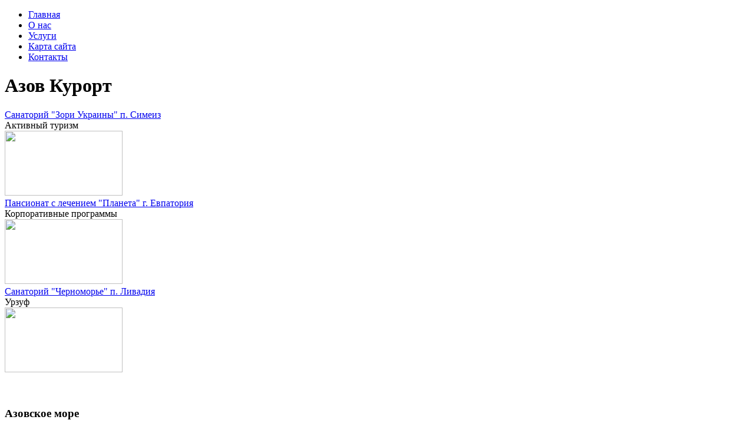

--- FILE ---
content_type: text/html; charset=utf-8
request_url: http://www.azovkurort.com/info/161-v-amsterdame-bil-objavlen-novii-korol-niderlandov.html
body_size: 7180
content:
<!DOCTYPE html>
<html xmlns="http://www.w3.org/1999/xhtml"><head><meta http-equiv="Content-Type" content="text/html; charset=UTF-8">
    <base href="http://www.azovkurort.com/info/161-v-amsterdame-bil-objavlen-novii-korol-niderlandov.html" />
  <meta http-equiv="content-type" content="text/html; charset=utf-8" />
  <meta name="keywords" content="король, нидерландов, новый, объявлен, амстердаме" />
  <meta name="robots" content="index, follow, noarchive, noimageindex" />
  <meta name="description" content="Последний апрельский день в столице Королевства Нидерландов,  у стороннего обывателя,  мог вызвать обоснован" />
  <title>В Амстердаме был объявлен новый король Нидерландов | АзовКурорт - отдых с удовольствием</title>
  <link rel="stylesheet" href="/plugins/system/jcemediabox/css/jcemediabox.css?version=116" type="text/css" />
  <link rel="stylesheet" href="/plugins/system/jcemediabox/themes/standard/css/style.css?version=116" type="text/css" />
  <script src="/media/system/js/mootools-core.js" type="text/javascript"></script>
  <script src="/media/system/js/core.js" type="text/javascript"></script>
  <script src="/media/system/js/caption.js" type="text/javascript"></script>
  <script src="/plugins/system/jcemediabox/js/jcemediabox.js?version=116" type="text/javascript"></script>
  <script type="text/javascript">
window.addEvent('load', function() {
				new JCaption('img.caption');
			});JCEMediaBox.init({popup:{width:"",height:"",legacy:0,lightbox:0,shadowbox:0,resize:1,icons:1,overlay:1,overlayopacity:0.8,overlaycolor:"#000000",fadespeed:500,scalespeed:500,hideobjects:0,scrolling:"fixed",close:2,labels:{'close':'Close','next':'Next','previous':'Previous','cancel':'Cancel','numbers':'{$current} of {$total}'}},tooltip:{className:"tooltip",opacity:0.8,speed:150,position:"br",offsets:{x: 16, y: 16}},base:"/",imgpath:"plugins/system/jcemediabox/img",theme:"standard",themecustom:"",themepath:"plugins/system/jcemediabox/themes"});
  </script>

  <meta charset="UTF-8">
  <link href="/templates/azov/css/style.css" rel="stylesheet" type="text/css">
  <script type="text/javascript" src="/templates/azov/css/disclaim-element.js"></script>
  <script type="text/javascript" src="/templates/azov/css/graph-calc.js"></script>
  <script type="text/javascript" src="/templates/azov/css/jquery.min.js"></script>
</head>
  <body>
<div id="wrap">

<div id="menu">

  		<div class="moduletable_topmenu">
					
<ul class="menu" id="topmenu">
<li class="item-101"><a href="/" >Главная</a></li><li class="item-107"><a href="/aboutus.html" >О нас</a></li><li class="item-108"><a href="/uslugi.html" >Услуги</a></li><li class="item-132"><a href="/map.html" >Карта сайта</a></li><li class="item-117"><a href="/kontakts.html" >Контакты</a></li></ul>
		</div>
	

</div>

<!--Menu end-->





<!--Header start-->

<div id="header">

  <div class="стиль1"></div>
  <div class="loqo_text"><h1>Азов Курорт</h1></div>

</div>

<!--Header end-->

<div id="border"></div>

<div id="cell">

  		<div class="moduletable">
					<div class="newsflash">
	<div class='cell_oneart'><a href='/aktivnyj-turizm/20-sanatorij-zori-ukrainy-p-simeiz.html'>Санаторий "Зори Украины" п. Симеиз</a><br/>Активный туризм<br/><img src='/images/article-67_1.jpg' width=200 height=110 /></div>	<div class='cell_oneart'><a href='/korporativnye-programmy/78-pansionat-s-lecheniem-planeta-g-evpatorija.html'>Пансионат с лечением "Планета" г. Евпатория</a><br/>Корпоративные программы<br/><img src='/images/article-153_1.jpg' width=200 height=110 /></div>	<div class='cell_oneart'><a href='/urzuf/49-sanatorij-chernomore-p-livadija.html'>Санаторий "Черноморье" п. Ливадия</a><br/>Урзуф<br/><img src='/images/article-90_1.jpg' width=200 height=110 /></div></div>
		</div>
	

</div>

<!--Main end-->

<div id="main">
  
              <noindex>
<div id="right">
<br/><br/>

  		<div class="moduletable">
					<h3>Азовское море</h3>
					
<ul class="menu">
<li class="item-119"><a href="/kosa.html" >Белосарайская коса</a></li><li class="item-120"><a href="/urzuf.html" >Урзуф</a></li><li class="item-121"><a href="/melekino.html" >Мелекино</a></li><li class="item-122"><a href="/mariupol.html" >Мариуполь</a></li><li class="item-123"><a href="/berdyansk-kosa.html" >Бердянская коса</a></li></ul>
		</div>
			<div class="moduletable">
					<h3>Отдых в Украине</h3>
					
<ul class="menu">
<li class="item-124"><a href="/svyatogorsk.html" >Святогорск</a></li><li class="item-125"><a href="/krym.html" >Крым</a></li><li class="item-126"><a href="/lvovromans.html" >Львов (гостиницы, экскурсионные программы)</a></li><li class="item-127"><a href="/sanatorii-s-lecheniem.html" >Санатории Крыма с лечением ( Моршин, Трускавец...)</a></li><li class="item-128"><a href="/aktivnyj-turizm.html" >Активный туризм (треккинг, дайвинг, горы...)</a></li><li class="item-129"><a href="/korporativnye-programmy.html" >Корпоративные программы</a></li><li class="item-130"><a href="/tury-vykhodnogo-dnya.html" >Туры выходного дня</a></li><li class="item-133 current active"><a href="/info.html" >Новости туризма</a></li><li class="item-136"><a href="/events.html" >Важные события </a></li><li class="item-137"><a href="/tourists.html" >Туристам на заметку</a></li><li class="item-138"><a href="/facts.html" >Интересные факты</a></li></ul>
		</div>
	

  <hr>
 
  
    <!--<div class="informer">
  <h3>Популярные</h3>  </div>
-->
  
</div>

   </noindex>
<div id="left" style="padding:10px; width:490px;"> 
  
<div id="system-message-container">
</div>
  		<div class="moduletable">
					<h3>Похожие материалы</h3>
					<ul class="relateditems">
<li>
	<a href="/info/150-novii-marshrut-arekipi.html">
				Новый маршрут Арекипы</a>
</li>
<li>
	<a href="/info/153-v-amsterdame-otkrit-muzei-van-goga.html">
				В Амстердаме открыт музей Ван Гога</a>
</li>
<li>
	<a href="/info/178-na-urale-otkrit-novii-turmarshrut.html">
				На Урале открыт новый туристический маршрут</a>
</li>
</ul>
		</div>
	
  <div class="item-page">

	<h2>
			<a href="/info/161-v-amsterdame-bil-objavlen-novii-korol-niderlandov.html">
		В Амстердаме был объявлен новый король Нидерландов</a>
		</h2>





	<dl class="article-info">
	<dt class="article-info-term"></dt>
	<dd class="published">
	"03.05.2013 17:37"	</dd>
	</dl>



<p>Последний апрельский день в столице Королевства Нидерландов, у стороннего обывателя, мог вызвать обоснованные ассоциации с событиями, имевшими место в Украине, в 2004 году – Амстердам буквально утопал в оранжевом цвете.</p>
<p>Вместе с тем, на этот раз, на улицах города никакой революцией, что называется, и не пахло. Более того, именно обилием оранжевой символики, до недавнего времени, верноподданные королевы Беатрикс прощались с ней, и одновременно приветствовали своего нового короля - Виллема-Александра.</p>
 
<p>&nbsp;</p>
<p>Новый монарх является старшим сыном Беатрикс – согласно действующему законодательству, именно в его пользу королева могла отказаться от престола. Примечательно, что в свое время, в 1980 году, Беатрикс и сама взошла на трон, в следствии отказа от оного своею матерью – королевой Юлианой.</p>
<p>После подписания Беатрикс акта об отречении от престола, формально, уже в статусе принцессы, она вместе с сыном и невесткой появилась пред горожанами и гостями столицы на балконе королевского дворца.</p>
<p>После прощальной речи принцессы, слово взял сам 46-летний Виллем-Александр. Вопреки установленной традиции, монарх начал свое обращение к бывшей королеве, со слов «дорогая мама». Король, от лица всех присутствующих поблагодарил Беатрикс за любовь к своему государству и народу, а также за мудрость, сопровождавшую десятилетия ее правления.</p>
<p>Церемония вступления на престол Виллема-Александра была проведена в Ньивекерк – «Новой Церкви», расположенной в центре Амстердама.</p>
<p>Примечательно, что теперь, следующим претендентом на королевский трон стала старшая дочь Виллема-Александра - 9-летняя Катарина-Амалия.</p>
	
</div>
<br>
  <div style="margin-left:5px;">		<div class="moduletable">
					<h3>Читайте также</h3>
					<ul class="newsflash">
	<li><a href='/raznoe/433-populyarnye-kurorty-gde-otdokhnut-v-krymu-vsej-semjoj.html'>Популярные курорты, где отдохнуть в Крыму всей семьёй?</a><br />2014-03-28 09:35:18<div class='rel_body'><p><img title="Отдых в Крыму" src="/images/349.jpg" alt="Отдых в Крыму" /></p>
<p>На сегодняшнее время самыми знаменитыми курортами Крыма являются Ялта, Судак, Евпатория, Феодосия, Коктебель, Новый св
<h3>Города, где приятно отдохнуть в крыму</h3>
<p>Новый свет расположен неподалёку от Судака. Это необычайно красивое место, которое стало особенно популярным сегодня. Новый свет стал знаменитым бл</div></li>	<li><a href='/info/261-finskii-akter-iz-osobennostei-nacionalnoi-ohoti-otkroet-restoran.html'>Финский актер из "Особенностей национальной охоты" откроет ресторан</a><br />2013-05-14 20:18:16<div class='rel_body'><p>В городе Лаппеенранта (Финляндия) скоро откроется необычный ресторан.</p>
<p>Он тесно связан с популярным фильмом «Особенности национальной охоты" и привлечет его верных поклонников, по крайней ме
<p>Виле – один из главных героев смешных историй, которым посвящен фильм о «национальном» виде отдыха. Заведение будет носить название Ville´s Mayak, а посетить его можно будет уже летом нынешнего г</div></li>	<li><a href='/info/137-oteli-berlina-bedet-brat-turesticheskii-nalog.html'>Отели Берлина будут брать туристический налог</a><br />2013-09-15 17:19:20<div class='rel_body'><p>Администрация Берлина настолько обеспокоена популярностью своей территории среди иностранцев, что решилась последовать примеру итальянских коллег и начать брать с гостей туристический налог, которы
<p>Это, по мнению, глав города, сможет положительно сказаться на бюджете Берлина, так как с каждым годом в столицу приезжает все больше и больше туристов.</p>
<p>При этом остается не ясно, почему о</div></li>	<li><a href='/aktivnyj-turizm/22-pansionat-magnolija-g-alushta.html'>Пансионат "Магнолия" г. Алушта</a><br />2010-03-17 07:45:08<div class='rel_body'>
<img alt="Пансионат 'Магнолия' г. Алушта" title="Пансионат 'Магнолия' г. Алушта" src="/images/article-31_1.jpg" style="float: left;">
Расположение: <p>в восточной части Алушты, в парковой зоне, бо</p>
<p>Расчетный час:<p>заезд с 14:00, выезд до 12:00 (с завтраком).</p></p><p>Период работы: март-ноябрь( с 04.10 - групповое размещение).</p><p></p><br>
Примечание: <br><p> В 2013 году действуют </div></li>	<li><a href='/info/143-programma-lojalnosti-v-oteljah-heliopark.html'>Программа лояльности в отелях «Heliopark»</a><br />2013-09-09 17:25:02<div class='rel_body'><p>Гостиничная сеть России «Heliopark Hotels &amp; Resorts» подготовила отличный подарок своим постоянным клиентам, запустив программу лояльности.</p>
<p>Это дает возможность членам клуба «Heliopark 
<p>&nbsp;</p>
<p>На каждый оплаченный руль за ночное проживание в отелях сети начисляются «Солнечные баллы». Они могут быть использованы клиентами на бесплатную ночь в любой сетевой гостинице или р</div></li></ul>
		</div>
	</div>
  <br style="clear: both;">
  <div class="related_news">
    
    
  

  </div>
  <hr>
  <p>Звоните:</p>
  <p class="стиль63">+38(0629)403365</p>
  </div>
</div>

<div id="footer"><br>

  		<div class="moduletable_footermenu">
					
<ul class="menu" id="footermenu">
<li class="item-101"><a href="/" >Главная</a></li><li class="item-107"><a href="/aboutus.html" >О нас</a></li><li class="item-108"><a href="/uslugi.html" >Услуги</a></li><li class="item-132"><a href="/map.html" >Карта сайта</a></li><li class="item-117"><a href="/kontakts.html" >Контакты</a></li></ul>
		</div>
			<div class="moduletable-counter-list">
					<h3>Категории</h3>
					
<ul class="menu">
<li class="item-152"><a href="/tekhnika.html" >Техника</a></li><li class="item-153"><a href="/zdorove.html" >Здоровье</a></li><li class="item-154"><a href="/semya-i-uyut.html" >Семья и уют</a></li><li class="item-155"><a href="/pokupki.html" >Покупки</a></li><li class="item-156"><a href="/otnoshenie.html" >Отношение</a></li><li class="item-157"><a href="/stroitelstvo.html" >Строительство</a></li><li class="item-139"><a href="/raznoe.html" >Разное</a></li><li class="item-164"><a href="/nauka.html" >Наука</a></li><li class="item-165"><a href="/otnosheniya.html" >Отношения</a></li><li class="item-166"><a href="/sport.html" >Спорт</a></li><li class="item-167"><a href="/semya.html" >Семья</a></li><li class="item-168"><a href="/politika.html" >Политика</a></li><li class="item-169"><a href="/obshchestvo.html" >Общество</a></li><li class="item-170"><a href="/tovary.html" >Товары</a></li><li class="item-171"><a href="/uyut.html" >Уют</a></li><li class="item-172"><a href="/khobbi.html" >Хобби</a></li><li class="item-173"><a href="/ekonomika.html" >Экономика</a></li><li class="item-174"><a href="/kultura.html" >Культура</a></li></ul>
		</div>
	
  
<!--LiveInternet counter--><script type="text/javascript"><!--
document.write("<a href='http://www.liveinternet.ru/click' "+
"target=_blank><img src='//counter.yadro.ru/hit?t22.11;r"+
escape(document.referrer)+((typeof(screen)=="undefined")?"":
";s"+screen.width+"*"+screen.height+"*"+(screen.colorDepth?
screen.colorDepth:screen.pixelDepth))+";u"+escape(document.URL)+
";"+Math.random()+
"' alt='' title='LiveInternet: показано число просмотров за 24"+
" часа, посетителей за 24 часа и за сегодня' "+
"border='0' width='88' height='31'><\/a>")
//--></script><!--/LiveInternet-->

<!-- Yandex.Metrika informer -->
<a href="http://metrika.yandex.ru/stat/?id=23519005&from=informer" [^]
target="_blank" rel="nofollow"><img src="//bs.yandex.ru/informer/23519005/3_1_FFFFFFFF_EFEFEFFF_0_pageviews"
style="width:88px; height:31px; border:0;" alt="Яндекс.Метрика" title="Яндекс.Метрика: данные за сегодня (просмотры, визиты и уникальные посетители)" onclick="try{Ya.Metrika.informer({i:this,id:23519005,lang:'ru'});return false}catch(e){}"/></a>
<!-- /Yandex.Metrika informer -->

<!-- Yandex.Metrika counter -->
<script type="text/javascript">
(function (d, w, c) {
(w[c] = w[c] || []).push(function() {
try {
w.yaCounter23519005 = new Ya.Metrika({id:23519005,
clickmap:true,
trackLinks:true,
accurateTrackBounce:true});
} catch(e) { }
});

var n = d.getElementsByTagName("script")[0],
s = d.createElement("script"),
f = function () { n.parentNode.insertBefore(s, n); };
s.type = "text/javascript";
s.async = true;
s.src = (d.location.protocol == "https:" ? "https:" : "http:") + "//mc.yandex.ru/metrika/watch.js";

if (w.opera == "[object Opera]") {
d.addEventListener("DOMContentLoaded", f, false);
} else { f(); }
})(document, window, "yandex_metrika_callbacks");
</script>
<noscript><div><img src="//mc.yandex.ru/watch/23519005" style="position:absolute; left:-9999px;" alt="" /></div></noscript>
<!-- /Yandex.Metrika counter -->
<script async="async" src="https://w.uptolike.com/widgets/v1/zp.js?pid=1053017" type="text/javascript"></script>

<!--Footer end-->

<div id="bottom_line"></div>

</div>

</body></html>

--- FILE ---
content_type: application/javascript;charset=utf-8
request_url: https://w.uptolike.com/widgets/v1/version.js?cb=cb__utl_cb_share_1764229153379780
body_size: 396
content:
cb__utl_cb_share_1764229153379780('1ea92d09c43527572b24fe052f11127b');